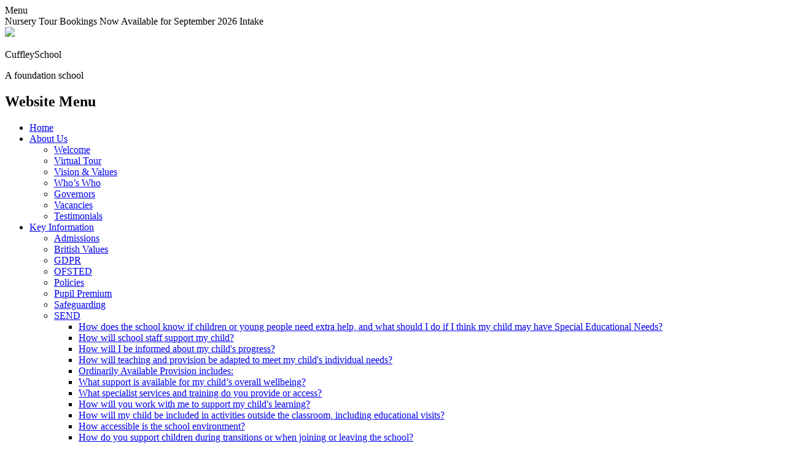

--- FILE ---
content_type: text/html; charset=utf-8
request_url: https://www.cuffleyschool.org/topic/beyond-the-school
body_size: 30326
content:

<!doctype html>

            <!--[if IE 6]><html class="lt-ie10 lt-ie9 lt-ie8 lt-ie7 ie6 ie responsive" lang="en"><![endif]-->
            <!--[if IE 7]><html class="lt-ie10 lt-ie9 lt-ie8 ie7 ie responsive" lang="en"><![endif]-->
            <!--[if IE 8]><html class="lt-ie10 lt-ie9 ie8 ie responsive" lang="en"><![endif]-->
            <!--[if IE 9]><html class="lt-ie10 ie9 ie responsive" lang="en"><![endif]-->
            <!--[if gt IE 9]><!--><html class="responsive" lang="en"><!--<![endif]-->
            
  <head>
    <meta charset="utf-8">
    <meta http-equiv="X-UA-Compatible" content="IE=edge">
    <meta name="viewport" content="width=device-width, initial-scale=1, user-scalable=no">
    <meta name="description" content="Cuffley School">

    <title>Beyond the School | Cuffley School</title>

    




  <link rel="stylesheet" href="https://primarysite-prod-sorted.s3.amazonaws.com/static/7.0.4/gen/presenter_prologue_css.7b7812f9.css" type="text/css">




<style type="text/css">
  .ps_primarysite-editor_panel-site-coloured-content {
    background-color: #ffffff!important;
  }
</style>


  <link rel="stylesheet" href="https://primarysite-prod-sorted.s3.amazonaws.com/static/7.0.4/gen/all-site-icon-choices.034951b5.css" type="text/css">



    
    <link rel="shortcut icon" href="https://primarysite-prod.s3.amazonaws.com/theme/CuffleySchool/favicon.ico">
    <link rel="apple-touch-icon" href="https://primarysite-prod.s3.amazonaws.com/theme/CuffleySchool/apple-touch-icon-precomposed.png">
    <link rel="apple-touch-icon-precomposed" href="https://primarysite-prod.s3.amazonaws.com/theme/CuffleySchool/apple-touch-icon-precomposed.png">
    
    <meta name="application-name" content="Cuffley School">
    <meta name="msapplication-TileColor" content="#8c0623">
    <meta name="msapplication-TileImage" content="https://primarysite-prod.s3.amazonaws.com/theme/CuffleySchool/metro-icon.png">

    
    <link rel="stylesheet" type="text/css" href="https://primarysite-prod.s3.amazonaws.com/theme/CuffleySchool/style-global.css">
    <link rel="stylesheet" type="text/css" media="(min-width: 981px)" href="https://primarysite-prod.s3.amazonaws.com/theme/CuffleySchool/style.css">
    <link rel="stylesheet" type="text/css" media="(max-width: 980px)" href="https://primarysite-prod.s3.amazonaws.com/theme/CuffleySchool/style-responsive.css">

    
    <link href="//fonts.googleapis.com/css?family=Lato:300,300i,400,700,900" rel="stylesheet">
    
    

    

<script>
  // This is the first instance of `window.psProps`, so if these values are removed, make sure
  // `window.psProps = {};` is still there because it's used in other places.
  window.psProps = {
    lazyLoadFallbackScript: 'https://primarysite-prod-sorted.s3.amazonaws.com/static/7.0.4/gen/lazy_load.1bfa9561.js',
    picturefillScript: 'https://primarysite-prod-sorted.s3.amazonaws.com/static/7.0.4/gen/picturefill.a26ebc92.js'
  };
</script>


  <script type="text/javascript" src="https://primarysite-prod-sorted.s3.amazonaws.com/static/7.0.4/gen/presenter_prologue_js.cfb79a3d.js"></script>


<script type="text/javascript">
  function ie() {
    for (var v = 3, el = document.createElement('b'), all = el.all || [];
      el.innerHTML = '<!--[if gt IE ' + (++v) + ']><i><![endif]-->', all[0]; );
    return v > 4 ? v : document.documentMode;
  }

  $(function() {
    switch (ie()) {
      case 10:
        ps.el.html.addClass('ie10');
      case 9:
      case 8:
        ps.el.body.prepend(
          '<div class="unsupported-browser">' +
            '<span class="warning-logo">&#xe00a; </span>' +
            'This website may not display correctly as you are using an old version of ' +
            'Internet Explorer. <a href="/primarysite/unsupported-browser/">More info</a>' +
          '</div>');
        break;
    }
  });
</script>

<script type="text/javascript">
  $(function() {
    ps.el.body
      .data('social_media_url', 'https://social.secure-primarysite.net/site/cuffley-school/')
      .data('social_media_api', 'https://social.secure-primarysite.net/api/site-connected/cuffley-school/')
      .data('STATIC_URL', 'https://primarysite-prod-sorted.s3.amazonaws.com/static/7.0.4/')
      .data('site_width', 784)
      .data('news_width', 596)
      .data('csrf_token', '2SDnxqS2WQ7lmvGctNecCQXoCF0K6RAk31wCHk3WJqXUPOm85FaJo8PWX1d2Q3Ll')
      .data('disable_right_click', 'True')
      .data('normalize_css', 'https://primarysite-prod-sorted.s3.amazonaws.com/static/7.0.4/gen/normalize_css.7bf5a737.css')
      .data('ck_editor_counterbalances', 'https://primarysite-prod-sorted.s3.amazonaws.com/static/7.0.4/gen/ck_editor_counterbalances.2519b40e.css')
      .data('basic_site', false)
      // Seasonal Effects
      .data('include_seasonal_effects', '')
      .data('show_seasonal_effects_on_page', '')
      .data('seasonal_effect', '3')
      .data('can_enable_seasonal_effects', 'False')
      .data('seasonal_effect_active', 'False')
      .data('disablePicturesBlock', false)
      .data('hasNewCookiePopup', true);

    if (document.documentElement.dataset.userId) {
      window.updateCsrf();
    }
  });
</script>


<script>

function recaptchaCallback() {
    grecaptcha.ready(function() {
        var grecaptcha_execute = function(){
    grecaptcha.execute('6LcHwgAiAAAAAJ6ncdKlMyB1uNoe_CBvkfgBiJz1', {action: 'homepage'}).then(function(token) {
        document.querySelectorAll('input.django-recaptcha-hidden-field').forEach(function (value) {
            value.value = token;
        });
        return token;
    })
};
grecaptcha_execute()
setInterval(grecaptcha_execute, 120000);


    });
  };
</script>






  </head>

  <body>
    

    <div class="responsive-bar visible-small">
      <span class="navbar-toggle website-navbar-toggle visible-small" data-nav="website"></span>
      <span class="navigation-bar-title">Menu</span>
      
    </div>

    <div class="container">
      
       
      <section class="scrolling-banner medium">
        <span>Nursery Tour Bookings Now Available for September 2026 Intake</span>
      </section>
      
        <header class="main-header">
          
          <a href="/" class="home-link" title="Home Page">
            <img src="https://primarysite-prod.s3.amazonaws.com/theme/CuffleySchool/school-logo.png"/>
          </a>
          <div class="sch-details">
            <p class="sch-name">Cuffley<span>School</span></p>
            <p class="motto">A foundation school</p>
          </div>
          
        </header>
      
      
      <div class="img-wrap">
       <section class="full-width-slide responsive-slideshow">
          

<script type="text/javascript">
  var slideshows = (slideshows || []).concat({"full-width-slide": {"autoplay": 4, "identifier": "full-width-slide", "images": [{"image": "https://primarysite-prod-sorted.s3.amazonaws.com/cuffley-school/UploadedImage/8a76c9d0-910a-4649-92ed-1648e8ea64d9.jpg"}, {"image": "https://primarysite-prod-sorted.s3.amazonaws.com/cuffley-school/UploadedImage/5b6fe265-fb45-4835-9853-1d8bfab0389b.jpg"}, {"image": "https://primarysite-prod-sorted.s3.amazonaws.com/cuffley-school/UploadedImage/56730b72-2288-4b29-b695-b100e72961f2.jpg"}, {"image": "https://primarysite-prod-sorted.s3.amazonaws.com/cuffley-school/UploadedImage/b1813376-053e-4a35-9553-c0c7ad05526e.jpg"}, {"image": "https://primarysite-prod-sorted.s3.amazonaws.com/cuffley-school/UploadedImage/70fd0be5-4a94-4684-9830-68d5e5db7155.jpg"}, {"image": "https://primarysite-prod-sorted.s3.amazonaws.com/cuffley-school/UploadedImage/ad9ac154-701d-4ae0-88bd-97e7aebfefbf.jpg"}, {"image": "https://primarysite-prod-sorted.s3.amazonaws.com/cuffley-school/UploadedImage/ff36e963-286f-47c3-90d9-2f660ca121ae.jpg"}, {"image": "https://primarysite-prod-sorted.s3.amazonaws.com/cuffley-school/UploadedImage/f06620d3-390c-40d9-8d17-0934656a3496.jpg"}], "is_fullscreen": true, "show_on_mobile": true, "slideshow_description": ""}});
</script>


  
    <script async type="text/javascript" src="https://primarysite-prod-sorted.s3.amazonaws.com/static/7.0.4/gen/responsive_slideshow.23d621a3.js"></script>
  


       </section>
      </div>
            
    
    <div class="nav-fade-background desktop-only"></div>
      
    
     
      
      
      <nav class="main-nav mobile-nav small">
        <span class="close-mobile-nav" data-nav="website"></span>
        <h2 class="ps_mobile-header">Website Menu</h2>

        <ul>
          <li class="ps_topic_link home-btn"><a href="/">Home</a></li>
          <li class="ps_nav-top-level ps_submenu ps_topic_link ps_topic_slug_about-us"><a href="/topic/about-us" >About Us</a><ul><li class="  ps_page_link ps_page_slug_welcome"><a href="/welcome/" >Welcome</a></li>
<li class="  ps_page_link ps_page_slug_virtual-tour"><a href="/virtual-tour/" >Virtual Tour</a></li>
<li class="  ps_page_link ps_page_slug_vision-values"><a href="/vision-values/" >Vision &amp; Values</a></li>
<li class="  ps_page_link ps_page_slug_whos-who"><a href="/whos-who/" >Who’s Who</a></li>
<li class="  ps_page_link ps_page_slug_governors"><a href="/governors/" >Governors</a></li>
<li class="  ps_page_link ps_page_slug_vacancies"><a href="/vacancies/" >Vacancies</a></li>
<li class="  ps_page_link ps_page_slug_testimonials"><a href="/testimonials/" >Testimonials</a></li></ul></li>
          <li class="ps_nav-top-level ps_submenu ps_topic_link ps_topic_slug_key-information"><a href="/topic/key-information" >Key Information</a><ul><li class="  ps_page_link ps_page_slug_admissions"><a href="/admissions/" >Admissions</a></li>
<li class="  ps_page_link ps_page_slug_british-values"><a href="/british-values/" >British Values</a></li>
<li class="  ps_page_link ps_page_slug_gdpr"><a href="/gdpr/" >GDPR</a></li>
<li class="  ps_page_link ps_page_slug_ofsted"><a href="/ofsted/" >OFSTED</a></li>
<li class="  ps_page_link ps_page_slug_policies"><a href="/policies/" >Policies</a></li>
<li class="  ps_page_link ps_page_slug_pupil-premium"><a href="/pupil-premium/" >Pupil Premium</a></li>
<li class="  ps_page_link ps_page_slug_safeguarding"><a href="/safeguarding/" >Safeguarding</a></li>
<li class=" ps_submenu ps_page_link ps_page_slug_send"><a href="/send/" >SEND</a><ul><li class="  ps_page_link ps_page_slug_how-does-the-school-know-if-children-or-young-peop"><a href="/how-does-the-school-know-if-children-or-young-peop/" >How does the school know if children or young people need extra help, and what should I do if I think my child may have Special Educational Needs?</a></li>
<li class="  ps_page_link ps_page_slug_how-will-school-staff-support-my-child"><a href="/how-will-school-staff-support-my-child/" >How will school staff support my child?</a></li>
<li class="  ps_page_link ps_page_slug_how-will-i-be-informed-about-my-childs-progress"><a href="/how-will-i-be-informed-about-my-childs-progress/" >How will I be informed about my child&#x27;s progress?</a></li>
<li class="  ps_page_link ps_page_slug_how-will-teaching-and-provision-be-adapted-to-meet"><a href="/how-will-teaching-and-provision-be-adapted-to-meet/" >How will teaching and provision be adapted to meet my child&#x27;s individual needs?</a></li>
<li class="  ps_page_link ps_page_slug_ordinarily-available-provision-includes"><a href="/ordinarily-available-provision-includes/" >Ordinarily Available Provision includes:</a></li>
<li class="  ps_page_link ps_page_slug_what-support-is-available-for-my-childs-overall-we"><a href="/what-support-is-available-for-my-childs-overall-we/" >What support is available for my child’s overall wellbeing?</a></li>
<li class="  ps_page_link ps_page_slug_what-specialist-services-and-training-do-you-provi"><a href="/what-specialist-services-and-training-do-you-provi/" >What specialist services and training do you provide or access?</a></li>
<li class="  ps_page_link ps_page_slug_how-will-you-work-with-me-to-support-my-childs-lea"><a href="/how-will-you-work-with-me-to-support-my-childs-lea/" >How will you work with me to support my child&#x27;s learning?</a></li>
<li class="  ps_page_link ps_page_slug_how-will-my-child-be-included-in-activities-outsid"><a href="/how-will-my-child-be-included-in-activities-outsid/" >How will my child be included in activities outside the classroom, including educational visits?</a></li>
<li class="  ps_page_link ps_page_slug_how-accessible-is-the-school-environment"><a href="/how-accessible-is-the-school-environment/" >How accessible is the school environment?</a></li>
<li class="  ps_page_link ps_page_slug_how-do-you-support-children-during-transitions-or-"><a href="/how-do-you-support-children-during-transitions-or-/" >How do you support children during transitions or when joining or leaving the school?</a></li>
<li class="  ps_page_link ps_page_slug_how-are-resources-allocated-to-support-children-wi"><a href="/how-are-resources-allocated-to-support-children-wi/" >How are resources allocated to support children with SEND?</a></li>
<li class="  ps_page_link ps_page_slug_how-is-the-level-of-support-for-my-child-decided"><a href="/how-is-the-level-of-support-for-my-child-decided/" >How is the level of support for my child decided?</a></li>
<li class="  ps_page_link ps_page_slug_who-can-i-contact-for-further-information-1"><a href="/who-can-i-contact-for-further-information-1/" >Who can I contact for further information?</a></li></ul></li>
<li class="  ps_page_link ps_page_slug_sport-premium"><a href="/sport-premium/" >Sport Premium</a></li></ul></li>
          <li class="ps_nav-top-level ps_submenu ps_topic_link ps_topic_slug_parents"><a href="/topic/parents" >Parents</a><ul><li class="  ps_page_link ps_page_slug_additional-funding"><a href="/additional-funding/" >Additional Funding</a></li>
<li class="  ps_page_link ps_page_slug_calendar"><a href="/diary/grid/" >Calendar</a></li>
<li class="  ps_page_link ps_page_slug_clubs"><a href="/clubs/" >Clubs</a></li>
<li class="  ps_page_link ps_page_slug_e-safety"><a href="/e-safety/" >E-Safety</a></li>
<li class="  ps_page_link ps_page_slug_medical-forms"><a href="/medical-forms/" >Medical Forms</a></li>
<li class="  ps_page_link ps_page_slug_newsletters"><a href="/stream/newsletters/full/1/-//" >Newsletters</a></li>
<li class="  ps_page_link ps_page_slug_socs"><a href="/socs/" >SOCS</a></li>
<li class="  ps_page_link ps_page_slug_school-meals"><a href="/school-meals/" >School Meals</a></li>
<li class="  ps_page_link ps_page_slug_school-uniform"><a href="/school-uniform/" >School Uniform</a></li>
<li class="  ps_page_link ps_page_slug_term-dates"><a href="/term-dates/" >Term Dates</a></li>
<li class="  ps_page_link ps_page_slug_times-of-the-school-day"><a href="/times-of-the-school-day/" >Times of the School Day</a></li>
<li class="  ps_page_link ps_page_slug_useful-links"><a href="/useful-links/" >Useful Links</a></li>
<li class="  ps_page_link ps_page_slug_wrap-around-care"><a href="/wrap-around-care/" >Wrap Around Care</a></li></ul></li>
          <li class="ps_nav-top-level ps_submenu ps_topic_link ps_topic_slug_learning"><a href="/topic/learning" >Learning</a><ul><li class="  ps_page_link ps_page_slug_curriculum"><a href="/curriculum/" >Curriculum</a></li>
<li class="  ps_page_link ps_page_slug_assessment"><a href="/assessment/" >Assessment</a></li>
<li class="  ps_page_link ps_page_slug_learning-support"><a href="/learning-support/" >Learning Support</a></li>
<li class="  ps_page_link ps_page_slug_school-performance"><a href="/school-performance/" >School Performance</a></li></ul></li>
          <li class="ps_nav-top-level ps_submenu ps_topic_link ps_topic_slug_beyond-the-classroom"><a href="/topic/beyond-the-classroom" >Beyond the Classroom</a><ul><li class="  ps_page_link ps_page_slug_beyond-the-classroom"><a href="/beyond-the-classroom/" >Beyond the Classroom</a></li>
<li class="  ps_page_link ps_page_slug_sports-newsletters"><a href="/sports-newsletters/" >Sports Newsletters</a></li>
<li class="  ps_page_link ps_page_slug_forest-school"><a href="/forest-school/" >Forest School</a></li></ul></li>
          <li class="ps_nav-top-level ps_submenu ps_topic_link ps_topic_slug_beyond-the-school"><a href="/topic/beyond-the-school" >Beyond the School</a><ul><li class="  ps_page_link ps_page_slug_beyond-the-school"><a href="/beyond-the-school/" >Beyond the School</a></li></ul></li>
          <li class="ps_nav-top-level ps_submenu ps_topic_link ps_topic_slug_contact"><a href="/topic/contact" >Contact</a><ul><li class="  ps_page_link ps_page_slug_contact-details"><a href="/contact-details/" >Contact Details</a></li>
<li class="  ps_page_link ps_page_slug_report-an-absence-1"><a href="/report-an-absence-1/" >Report an Absence</a></li></ul></li>

          
          <li class="main-nav-download-app">


</li>

          <li class="login-responsive visible-small">
            
              
  <a href="https://cuffley-school.secure-primarysite.net/accounts/login/primarysite/?next=/topic/beyond-the-school" rel="nofollow">Log in</a>


            
          </li>
        </ul>
      </nav>
    
      
      <section class="side-bar">
        
      
      <div class="burger-wrap desktop-only"> 
        <div class="burger">
          <span></span>
          <span></span>
          <span></span>
        </div>
      	<h2>Menu</h2>
      </div>
        
        <ul class="side-links">                   
          <li>
            <a href="https://support.arbor-education.com/hc/en-us/articles/360020147458-Getting-started-Log-into-the-Parent-Portal-and-the-Arbor-App" target="_blank" rel="noopener" class="side-trigger">
              <span class="font-icon" aria-hidden="true">&#x0047;</span>
              <span>Arbor</span>
            </a>
          </li>    
          <li>
            <a href="//twitter.com/@CuffleySchool" target="_blank" rel="noopener" class="side-trigger">
              <span class="font-icon" aria-hidden="true">&#x0046;</span>
              <span>Twitter</span>
            </a>
          </li>
          <li>
            <a href="//facebook.com/CuffleySchool" target="_blank" rel="noopener" class="side-trigger">
              <span class="font-icon" aria-hidden="true">&#x004a;</span>
              <span>Facebook</span>
            </a>
          </li>
          

          <li>
            <span class="side-trigger desktop-only">
              <span class="font-icon" aria-hidden="true">&#x0043;</span>
              <span>Translate</span>
            </span>
            
            <div class="side-content">
              
              


  



  <div class="google-translate-widget " id="google_translate_element" data-cookie="google-translate">
    <textarea data-template="cookie" hidden>
      

      <script>
        function googleTranslateElementInit() {
          new google.translate.TranslateElement({
            layout: google.translate.TranslateElement.InlineLayout.SIMPLE,
            pageLanguage: 'en'
          }, 'google_translate_element');
        }
      </script>

      <script src="https://translate.google.com/translate_a/element.js?cb=googleTranslateElementInit"></script>
      <script src="https://primarysite-prod-sorted.s3.amazonaws.com/static/7.0.4/gen/google_translate.3323e9a6.js"></script>
    </textarea>
  </div>


            </div>
          </li>
        </ul>                
      </section><!--/side-bar-->
    
      <div class="inner-container">
      
        <div class="content-container">
          <h1 class="page-title">Beyond the School</h1>

          <ul class="breadcrumbs small">
            
  <li><a href="/">Home</a></li>
  <li><a href="/topic/beyond-the-school">Beyond the School</a></li>

          </ul>

          
  <p class="medium current-topic-title">Pages within the Beyond the School menu:</p>
  <ul class="topic-menu"><li><a href="/topic/beyond-the-school">Beyond the School</a><ul><li class="ps_page_link ps_page_slug_beyond-the-school"><a href="/beyond-the-school/" >Beyond the School</a></li></ul></li></ul>

        </div>

      </div>

      <div class="bottom-bar">
        
     <section class="cp-bottom-bar">
      <ul class="cp-feeds-block">
        
        <li class="cp-feed">
          <span class="cp-feed-trigger">       
            <h2>Calendar</h2>
          </span>
          <div class="cp-feed-content">
            <section class="calendar-dates updates-area xsmall">
              <ul>
    <li class="ps_event ps_diary_list_item_not_background">
        <span class="ps_title"><a href="/diary/detail/3070885/">RC Nativity</a></span>
        
        <span class="ps_date">8th December 2025 at 09:00</span>
    </li>

    <li class="ps_event ps_diary_list_item_not_background">
        <span class="ps_title"><a href="/diary/detail/3070886/">Nursery Nativity</a></span>
        
        <span class="ps_date">8th December 2025 at 14:15</span>
    </li>

    <li class="ps_event ps_diary_list_item_not_background">
        <span class="ps_title"><a href="/diary/detail/3062894/">KS1 Nativity - 1L &amp; 2F</a></span>
        
        <span class="ps_date">9th December 2025</span>
    </li>

</ul>
              <span class="read-more text-center">
                <a href="/diary/grid/">Read more</a>
              </span>
            </section>
          </div>
        </li>

        <li class="cp-feed">
          <span class="cp-feed-trigger">       
            <h2>Newsletters</h2>
          </span>
          <div class="cp-feed-content">
          <section class="newsletters updates-area xsmall">

            <ul>
    
    <li>
        <span class="ps_activity_compact-title"><a href="https://primarysite-prod-sorted.s3.amazonaws.com/cuffley-school/UploadedDocument/247dae7c-c550-4edb-ac44-4d4ef0fe1bdf/25th-november-2025.pdf">November 2025</a></span>
        <span class="ps_activity_compact-date">25th November 2025</span>
        
        
    </li>
    
    <li>
        <span class="ps_activity_compact-title"><a href="https://primarysite-prod-sorted.s3.amazonaws.com/cuffley-school/UploadedDocument/bb12e82b-5e52-461d-a342-3b9d54d45907/23rd-october-2025.pdf">October 2025</a></span>
        <span class="ps_activity_compact-date">5th November 2025</span>
        
        
    </li>
    
    <li>
        <span class="ps_activity_compact-title"><a href="https://primarysite-prod-sorted.s3.amazonaws.com/cuffley-school/UploadedDocument/e36aa1cf-675a-4342-8ca1-0a3e5d854b3e/newsletter-26th-september-2025.pdf">September 2025</a></span>
        <span class="ps_activity_compact-date">29th September 2025</span>
        
        
    </li>
    
</ul>

            <span class="read-more text-center">
              <a href="/stream/newsletters/headline/1/-//">Read more</a>
            </span>
          </section>
          </div>
        </li>
        
        <li class="cp-feed">
          <a href="/virtual-tour/" class="cp-feed-trigger">
            <h2>Virtual Tour</h2>
          </a>
        </li>

        <li class="cp-feed">
          <a href="/contact-details/" class="cp-feed-trigger">
            <h2>Contact Us</h2>
          </a>
        </li>
      </ul>
    </section><!--/bottom-bar-->
        
        <footer class="main-footer small">
          
          <div class="footer-links small">
            <ul class="footer-left">
              <li class="desktop-only visible-large ">
  <a href="https://cuffley-school.secure-primarysite.net/accounts/login/primarysite/?next=/topic/beyond-the-school" rel="nofollow">Log in</a>

</li>
              <li><a href="/special/sitemap/">Sitemap</a></li>
              <li><a href="/special/cookie-information/">Cookie Information</a></li>
              <li><a href="/special/policy/">Website Policy</a></li>
            </ul>

            <ul class="text-right">
              <li>All website content copyright &copy; Cuffley School</li>
              <li><a href="https://primarysite.net" rel="nofollow">Website design by<span class="psa-foot" aria-hidden="true">&#x0041;</span>PrimarySite</a></li>
            </ul>
          </div>
        </footer>
        </div> <!--/bottom-bar-->
          
    </div>

    
    <div class="scroll-top">&#xe000;<span>Top</span></div>

    
    



<script>
  (function() {
    const htmlElement = document.documentElement;

    htmlElement.dataset.gitRevision = '7.0.4';
    htmlElement.dataset.sentryPublicDsn = '';
    htmlElement.dataset.userId = '';
  })();
</script>


  <script type="text/javascript" src="https://primarysite-prod-sorted.s3.amazonaws.com/static/7.0.4/gen/raven_js.8e8cd4fb.js"></script>






  <div class="cookie-settings">
    <div class="cookie-settings-popup">
      <h1 class="cookie-settings-popup-heading">Cookies</h1>

      <p>Unfortunately not the ones with chocolate chips.</p>
      <p>Our cookies ensure you get the best experience on our website.</p>
      <p>Please make your choice!</p>

      <span class="cookie-settings-popup-buttons">
        <button class="cookie-settings-popup-buttons-reject" aria-label="Reject all cookies" type="button" tabindex="1">
          Reject all
        </button>
        <button class="cookie-settings-popup-buttons-accept" aria-label="Accept all cookies" type="button" tabindex="2">
          Accept all
        </button>
        <button class="cookie-settings-popup-buttons-custom" aria-label="Customise cookie settings" type="button" tabindex="3">
          Customise cookie settings
        </button>
      </span>
    </div>

    <div class="cookie-settings-options-popup">
      <div class="cookie-settings-options-popup-content">
        <h1 class="cookie-settings-options-popup-heading" tabindex="-1">Cookies</h1>
        <p>
          Some cookies are necessary in order to make this website function correctly. These are set
          by default and whilst you can block or delete them by changing your browser settings, some
          functionality such as being able to log in to the website will not work if you do this.
          The necessary cookies set on this website are as follows:
        </p>

        <h2 class="cookie-settings-options-popup-sub-heading">Website CMS</h2>
        <p class="cookie-settings-options-popup-text">
          A 'sessionid' token is required for logging in to the website and a 'crfstoken' token is
          used to prevent cross site request forgery.<br>
          An 'alertDismissed' token is used to prevent certain alerts from re-appearing if they have
          been dismissed.<br>
          An 'awsUploads' object is used to facilitate file uploads.
        </p>

        <h2 class="cookie-settings-options-popup-sub-heading">Matomo</h2>
        <p class="cookie-settings-options-popup-text">
          We use
          <a href="https://matomo.org/faq/general/faq_146/" target="_blank" rel="noopener noreferrer">Matomo cookies</a>
          to improve the website performance by capturing information such as browser and device
          types. The data from this cookie is anonymised.
        </p>

        <h2 class="cookie-settings-options-popup-sub-heading">reCaptcha</h2>
        <p class="cookie-settings-options-popup-text">
          Cookies are used to help distinguish between humans and bots on contact forms on this
          website.
        </p>

        <h2 class="cookie-settings-options-popup-sub-heading">Cookie notice</h2>
        <p class="cookie-settings-options-popup-text">
          A cookie is used to store your cookie preferences for this website.
        </p>

        Cookies that are not necessary to make the website work, but which enable additional
        functionality, can also be set. By default these cookies are disabled, but you can choose to
        enable them below:
      </div>

      <div class="cookie-settings-options-popup-buttons">
        <button class="cookie-settings-options-popup-buttons-reject" aria-label="Reject all cookies" type="button">
          Reject all
        </button>
        <button class="cookie-settings-options-popup-buttons-accept" aria-label="Accept all cookies" type="button">
          Accept all
        </button>
        <button class="cookie-settings-options-popup-buttons-save" aria-label="Save cookie settings" type="button">
          Save
        </button>
      </div>
    </div>
  </div>

  
    <script type="text/javascript" src="https://primarysite-prod-sorted.s3.amazonaws.com/static/7.0.4/gen/cookies_js.aedb4301.js"></script>
  






  <script class="common-scripts-script" src="https://primarysite-prod-sorted.s3.amazonaws.com/static/7.0.4/gen/common_scripts.4317a259.js"></script>




<script>
    if (document.querySelectorAll('input.django-recaptcha-hidden-field').length > 0) {
        var s = document.createElement('script');
        s.setAttribute('src','https://www.google.com/recaptcha/api.js?render=6LcHwgAiAAAAAJ6ncdKlMyB1uNoe_CBvkfgBiJz1');
        s.onload=recaptchaCallback;
        document.body.appendChild(s);
    }
</script>


    <script type="text/javascript" src="https://primarysite-prod.s3.amazonaws.com/theme/CuffleySchool/app.js"></script>
    <script type="text/javascript" src="https://primarysite-prod.s3.amazonaws.com/theme/CuffleySchool/custom.js"></script>
    

    <script type="text/javascript">
  var _paq = _paq || [];

  (function() {
    var u = 'https://piwik.secure-primarysite.net/';

    _paq.push(['setTrackerUrl', u + 'piwik.php']);

    var psHostnameRegex = new RegExp('^([A-Za-z0-9-]{1,63}\\.)+secure-primarysite.net', 'i');

    if (psHostnameRegex.test(window.location.hostname)) {
      // If you're on the subdomain use the common subdomain tracker.
      _paq.push(['setSiteId', 1]);
      _paq.push(['setCookieDomain', '*.secure-primarysite.net']);
      _paq.push(['setDomains', '*.secure-primarysite.net']);
    } else {
      // If you're not on the subdomain use the site specific tracker.
      _paq.push(['setSiteId', 6570]);
    }

    _paq.push(['trackPageView']);
    _paq.push(['enableLinkTracking']);

    var d = document,
        g = d.createElement('script'),
        s = d.getElementsByTagName('script')[0];

    g.type = 'text/javascript';
    g.defer = true;
    g.async = true;
    g.src = u + 'piwik.js';
    s.parentNode.insertBefore(g, s);
  })();
</script>

  </body>
</html>
